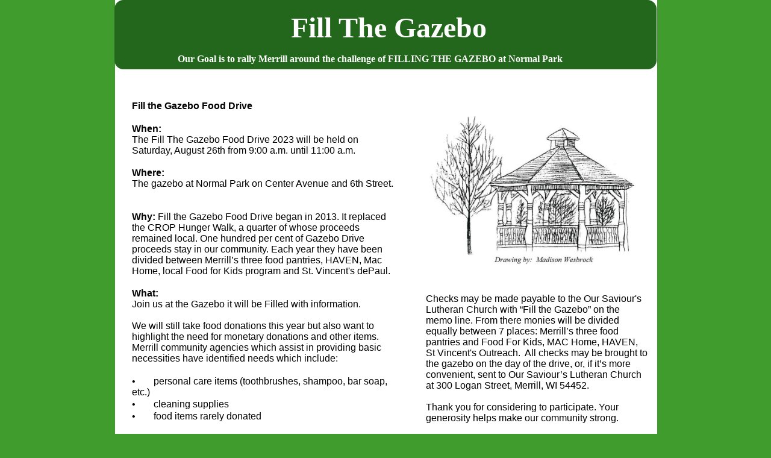

--- FILE ---
content_type: text/html
request_url: http://www.oslcelca.org/Fill-The-Gazebo.html
body_size: 3880
content:
<!DOCTYPE html>
<html>
	<head>
		<!-- <hs:metatags> -->
		<meta http-equiv="Content-Type" content="text/html; charset=UTF-8">
		<meta name="generator" content="Homestead SiteBuilder">
		<!-- </hs:metatags> -->
		

	
		<!-- <hs:title> -->
		<title>Fill-The-Gazebo</title>
		<!-- </hs:title> -->
		<script type="text/javascript">
			<!--
						function reDo() {
						        top.location.reload();
						}
						if (navigator.appName == 'Netscape' && parseInt(navigator.appVersion) < 5) {
						        top.onresize = reDo;
						}
						dom=document.getElementById
					//-->
		</script>
		<link rel="stylesheet" href="/~media/elements/Text/font_styles_ns4.css" type="text/css">
		<link rel="stylesheet" href="https://fonts.googleapis.com/css?family=Abril+Fatface|Allerta|Arvo|Bitter|Bree+Serif|Cabin|Cookie|Domine|Droid+Sans|Droid+Serif|Grand+Hotel|Josefin+Slab|Lato|Lobster|Lora|Merriweather|Monda|Montserrat|Offside|Old+Standard+TT|Open+Sans|Open+Sans+Condensed|Oswald|Playfair+Display|PT+Sans|PT+Serif|Raleway|Roboto|Roboto+Condensed|Roboto+Slab|Sanchez|Source+Sans+Pro|Tangerine|Ubuntu|Vollkorn|Yanone+Kaffeesatz" type="text/css">
		<style type="text/css">
			@import url(/~media/elements/Text/font_styles.css);
			div.lpxcenterpageouter { text-align: center; position: absolute; top: 0px; left: 0px; width: 100% }
			div.lpxcenterpageinner { position: relative; margin: 0 auto; text-align: left; width: 901px; }
			div#element27outer { position:absolute; 
			width: 900px;
			height: 115px; }
			.corner_23671C_15_topleft { background-image: url(
			publishImages/Fill-The-Gazebo~~23671C~~15~~topleft.png); top: 0px; left: 0px; }
			.corner_23671C_15_topright { background-image: url(
			publishImages/Fill-The-Gazebo~~23671C~~15~~topright.png); top: 0px; right: 0px; }
			.corner_23671C_15_bottomleft { background-image: url(
			publishImages/Fill-The-Gazebo~~23671C~~15~~bottomleft.png); bottom: 0px; left: 0px; }
			.corner_23671C_15_bottomright { background-image: url(
			publishImages/Fill-The-Gazebo~~23671C~~15~~bottomright.png); bottom: 0px; right: 0px; }
			.corner_23671C_15_topleft,
			.corner_23671C_15_topright,
			.corner_23671C_15_bottomleft,
			.corner_23671C_15_bottomright {
			position: absolute; width: 15px; height: 15px; }
			div#element27horiz { background-color:#23671C; position: absolute;
			top: 15px;
			width: 900px;
			height: 85px; }
			div#element27vert { background-color: #23671C; color: #23671C; position: absolute;
			left: 15px;
			width: 870px;
			height: 115px; }
		</style>
		<script type="text/javascript">
			<!--
							var unique_id = new Array();
			var form_name = new Array();
			var required = new Array();
			var req_message = new Array();

						//-->
		</script>
		
		<script type="text/javascript" src="/~site/Elements/HCUser_Forms_Submit/FormValidation.js">
		</script>		
		<!--[if lt IE 5.5]>
		<style type="text/css">
			.corner_23671C_15_topleft,
			.corner_23671C_15_topright,
			.corner_23671C_15_bottomleft,
			.corner_23671C_15_bottomright {
			background-image: none; background-color: #23671C;}
		</style>
		<![endif]-->
		<!--[if gte IE 5.5]>
		<style type="text/css">
			.corner_23671C_15_topleft,
			.corner_23671C_15_topright,
			.corner_23671C_15_bottomleft,
			.corner_23671C_15_bottomright { background-image: none; }
			.corner_23671C_15_topleft { filter: progid:DXImageTransform.Microsoft.AlphaImageLoader(src="publishImages/Fill-The-Gazebo~~23671C~~15~~topleft.png"; sizingMethod="scale"); }
			.corner_23671C_15_topright { filter: progid:DXImageTransform.Microsoft.AlphaImageLoader(src="publishImages/Fill-The-Gazebo~~23671C~~15~~topright.png"; sizingMethod="scale"); }
			.corner_23671C_15_bottomleft { filter: progid:DXImageTransform.Microsoft.AlphaImageLoader(src="publishImages/Fill-The-Gazebo~~23671C~~15~~bottomleft.png"; sizingMethod="scale"); }
			.corner_23671C_15_bottomright { filter: progid:DXImageTransform.Microsoft.AlphaImageLoader(src="publishImages/Fill-The-Gazebo~~23671C~~15~~bottomright.png"; sizingMethod="scale"); }
		</style>
		<![endif]-->
	</head>
	<body bgcolor="#3F9C2D" link="#3333CC" vlink="#6633CC" alink="#6633CC" onload="" id="element1" onunload="" scroll="auto">
		<noscript>
			<img height="40" width="373" border="0" alt="" src="/~media/elements/shared/javascript_disabled.gif">
		</noscript>
		<div class="lpxcenterpageouter"><div class="lpxcenterpageinner"><!-- <hs:element30> --><div id="element30" style="position: absolute; left: 1px; width: 900px; height: 1056px; z-index: 0;"><table cellspacing="0" border="0" cellpadding="0"><tr><td height="1056" bgcolor="#FFFFFF" width="900"><img height="1056" width="900" title="" alt="" style="display: block;" src="/~site/siteapps/shapes.action?CMD=GetRectangleGif&r=255&g=255&b=255"></td></tr></table></div><!-- </hs:element30> --><!-- <hs:element27> --><div id="element27" style="position: absolute; width: 900px; height: 115px; z-index: 1;"><div id="element27outer"><div class="corner_23671C_15_topleft"></div><div class="corner_23671C_15_topright"></div><div class="corner_23671C_15_bottomleft"></div><div class="corner_23671C_15_bottomright"></div><div id="element27horiz"></div><div id="element27vert"></div></div></div><!-- </hs:element27> --><!-- <hs:element28> --><div id="element28" style="position: absolute; top: 87px; left: 105px; width: 788px; height: 23px; z-index: 2;"><div style="font-size: 1px; line-height: 1px;"><font face="'Palatino Linotype', serif" color="#FFFFFF" class="size12 PalatinoLinotype12"><b>Our Goal is to rally Merrill around the challenge of FILLING THE GAZEBO at Normal Park </b><br></font></div></div><!-- </hs:element28> --><!-- <hs:element29> --><div id="element29" style="position: absolute; top: 13px; left: 105px; width: 701px; height: 65px; z-index: 3;"><div style="font-size: 1px; line-height: 1px;" align="center"><font face="'Palatino Linotype', serif" color="#FFFFFF" class="size36 PalatinoLinotype36"><b>Fill The Gazebo</b><br></font></div></div><!-- </hs:element29> --><!-- <hs:element31> --><div id="element31" style="position: absolute; top: 771px; left: 508px; width: 371px; height: 278px; z-index: 4;"><div style="overflow: hidden; height: 278px; width: 371px; border: 0px solid #52A8EC; border-radius: 0px; box-shadow: none;"><img height="278" width="371" style="display: block; border-radius: 0px;" title="" alt="" src="publishImages/Fill-The-Gazebo~~element31.jpg" /></div></div><!-- </hs:element31> --><!-- <hs:element32> --><div id="element32" style="position: absolute; top: 166px; left: 29px; width: 444px; height: 923px; z-index: 5;"><div style="font-size: 1px; line-height: 1px;"><font face="Helvetica, Arial, sans-serif" color="#000000" class="size12 Helvetica12"><b>Fill the Gazebo Food Drive </b><br></font></div><div style="font-size: 1px; line-height: 1px;"><font face="Helvetica, Arial, sans-serif" color="#000000" class="size12 Helvetica12"><b></b><br></font></div><div style="font-size: 1px; line-height: 1px;"><font face="Helvetica, Arial, sans-serif" color="#000000" class="size12 Helvetica12"><b>When:</b><br></font></div><div style="font-size: 1px; line-height: 1px;"><font face="Helvetica, Arial, sans-serif" color="#000000" class="size12 Helvetica12">The Fill The Gazebo Food Drive 2023 will be held on Saturday, August 26th from 9:00 a.m. until 11:00 a.m.<br></font></div><div style="font-size: 1px; line-height: 1px;"><font face="Helvetica, Arial, sans-serif" color="#000000" class="size12 Helvetica12"><br></font></div><div style="font-size: 1px; line-height: 1px;"><font face="Helvetica, Arial, sans-serif" color="#000000" class="size12 Helvetica12"><b>Where:</b><br></font></div><div style="font-size: 1px; line-height: 1px;"><font face="Helvetica, Arial, sans-serif" color="#000000" class="size12 Helvetica12">The gazebo at Normal Park on Center Avenue and 6th Street.<br></font></div><div style="font-size: 1px; line-height: 1px;"><font face="Helvetica, Arial, sans-serif" color="#000000" class="size12 Helvetica12"><br></font></div><div style="font-size: 1px; line-height: 1px;"><font face="Helvetica, Arial, sans-serif" color="#000000" class="size12 Helvetica12"><br></font></div><div style="font-size: 1px; line-height: 1px;"><font face="Helvetica, Arial, sans-serif" color="#000000" class="size12 Helvetica12"><b>Why: </b></font><font face="Helvetica, Arial, sans-serif" color="#000000" class="size12 Helvetica12">Fill the Gazebo Food Drive began in 2013. It replaced the CROP Hunger Walk, a quarter of whose proceeds remained local. One hundred per cent of Gazebo Drive proceeds stay in our community. Each year they have been divided between Merrill’s three food pantries, HAVEN, Mac Home, local Food for Kids program and St. Vincent&#39;s dePaul. <br></font></div><div style="font-size: 1px; line-height: 1px;"><font face="Helvetica, Arial, sans-serif" color="#000000" class="size12 Helvetica12"><br></font></div><div style="font-size: 1px; line-height: 1px;"><font face="Helvetica, Arial, sans-serif" color="#000000" class="size12 Helvetica12"><b>What:</b><br></font></div><div style="font-size: 1px; line-height: 1px;"><font face="Helvetica, Arial, sans-serif" color="#000000" class="size12 Helvetica12">Join us at the Gazebo it will be Filled with information.<br></font></div><div style="font-size: 1px; line-height: 1px;"><font face="Helvetica, Arial, sans-serif" color="#000000" class="size12 Helvetica12"><br></font></div><div style="font-size: 1px; line-height: 1px;"><font face="Helvetica, Arial, sans-serif" color="#000000" class="size12 Helvetica12">We will still take food donations this year but also want to highlight the need for monetary donations and other items. Merrill community agencies which assist in providing basic necessities have identified needs which include:<br></font></div><div style="font-size: 1px; line-height: 1px;"><font face="Helvetica, Arial, sans-serif" color="#000000" class="size12 Helvetica12"><br></font></div><div style="font-size: 1px; line-height: 1px;"><font face="Helvetica, Arial, sans-serif" color="#000000" class="size12 Helvetica12">•<img src="/tp.gif" alt border="0" width="30" class="lpxtab"/>personal care items (toothbrushes, shampoo, bar soap, etc.)<br></font></div><div style="font-size: 1px; line-height: 1px;"><font face="Helvetica, Arial, sans-serif" color="#000000" class="size12 Helvetica12">•<img src="/tp.gif" alt border="0" width="30" class="lpxtab"/>cleaning supplies<br></font></div><div style="font-size: 1px; line-height: 1px;"><font face="Helvetica, Arial, sans-serif" color="#000000" class="size12 Helvetica12">•<img src="/tp.gif" alt border="0" width="30" class="lpxtab"/>food items rarely donated<br></font></div><div style="font-size: 1px; line-height: 1px;"><font face="Helvetica, Arial, sans-serif" color="#000000" class="size12 Helvetica12"><br></font></div><div style="font-size: 1px; line-height: 1px;"><font face="Helvetica, Arial, sans-serif" color="#000000" class="size12 Helvetica12"><br></font></div><div style="font-size: 1px; line-height: 1px;"><font face="Helvetica, Arial, sans-serif" color="#000000" class="size12 Helvetica12"><br></font></div><div style="font-size: 1px; line-height: 1px;"><font face="Helvetica, Arial, sans-serif" color="#000000" class="size12 Helvetica12"><br></font></div><div style="font-size: 1px; line-height: 1px;"><font face="Helvetica, Arial, sans-serif" color="#000000" class="size12 Helvetica12"><br></font></div><div style="font-size: 1px; line-height: 1px;" align="center"><font face="Helvetica, Arial, sans-serif" color="#000000" class="size14 Helvetica14"><b><i>Let&#39;s Fill The Gazebo!</i></b><br></font></div><div style="font-size: 1px; line-height: 1px;" align="center"><font face="Helvetica, Arial, sans-serif" color="#000000" class="size14 Helvetica14"><br></font></div><div style="font-size: 1px; line-height: 1px;" align="center"><font face="Helvetica, Arial, sans-serif" color="#000000" class="size16 Helvetica16"><b><i>The need is GREAT.  The Gazebo is HUGE.</i></b><br></font></div><div style="font-size: 1px; line-height: 1px;" align="center"><font face="Helvetica, Arial, sans-serif" color="#000000" class="size16 Helvetica16"><b><i>Together we can fill it!</i></b><br></font></div></div><!-- </hs:element32> --><!-- <hs:element36> --><div id="element36" style="position: absolute; top: 487px; left: 517px; width: 368px; height: 396px; z-index: 6;"><div style="font-size: 1px; line-height: 1px;"><font face="Helvetica, Arial, sans-serif" color="#000000" class="size12 Helvetica12">Checks may be made payable to the Our Saviour&#39;s Lutheran Church with “Fill the Gazebo” on the memo line. From there monies will be divided equally between 7 places: Merrill’s three food pantries and Food For Kids, MAC Home, HAVEN, St Vincent&#39;s Outreach.  All checks may be brought to the gazebo on the day of the drive, or, if it’s more convenient, sent to Our Saviour’s Lutheran Church at 300 Logan Street, Merrill, WI 54452.  <br></font></div><div style="font-size: 1px; line-height: 1px;"><font face="Helvetica, Arial, sans-serif" color="#000000" class="size12 Helvetica12"><br></font></div><div style="font-size: 1px; line-height: 1px;"><font face="Helvetica, Arial, sans-serif" color="#000000" class="size12 Helvetica12">Thank you for considering to participate. Your generosity helps make our community strong.<br></font></div><div style="font-size: 1px; line-height: 1px;"><font face="Helvetica, Arial, sans-serif" color="#000000" class="size10 Helvetica10"><br></font></div></div><!-- </hs:element36> --><!-- <hs:element41> --><div id="element41" style="position: absolute; top: 193px; left: 515px; width: 354px; height: 249px; z-index: 7;"><div style="overflow: hidden; height: 249px; width: 354px; border: 0px solid #52A8EC; border-radius: 0px; box-shadow: none;"><img height="249" width="354" style="display: block; border-radius: 0px;" title="" alt="" src="files/OutReach/Gazebo_2023.JPG" /></div></div><!-- </hs:element41> --><!-- <hs:footer> --><!-- </hs:footer> --></div></div>
		<!-- <hs:realtracker> -->
		<script type="text/javascript">
			var user='1757831129',pp='Fill-The-Gazebo',
			to=-360,cl=1,id='',r='https://web4.realtracker.com/';
		</script>
		<script src="/~site/Scripts_ExternalRedirect/ExternalRedirect.dll?CMD=CMDGetJavaScript&H_SITEID=RTK3&H_AltURL=%2F~site%2FRealTracker%2Fibc90006.js&HSGOTOURL=https%3A%2F%2Fweb4.realtracker.com%2Fnetpoll%2Fjs%2Fibc90006.js" type="text/javascript">
		</script>
		<noscript>
			<img height="1" width="1" border="0" alt="" src="/~site/Scripts_ExternalRedirect/ExternalRedirect.dll?CMD=CMDGetGif&H_SITEID=RTK4&H_AltURL=%2F~site%2Ftp.gif&H_HSGOTOURL=https%3A%2F%2Fweb4.realtracker.com%2Fnetpoll%2Fimulti.asp%3Fuser%3D1757831129%26pn%3D90006%26pp%3DFill-The-Gazebo%26js%3D0%26b%3D0%26to%3D-360">
		</noscript>
		<!-- </hs:realtracker> -->
	<script defer src="https://static.cloudflareinsights.com/beacon.min.js/vcd15cbe7772f49c399c6a5babf22c1241717689176015" integrity="sha512-ZpsOmlRQV6y907TI0dKBHq9Md29nnaEIPlkf84rnaERnq6zvWvPUqr2ft8M1aS28oN72PdrCzSjY4U6VaAw1EQ==" data-cf-beacon='{"version":"2024.11.0","token":"ff09f094bfca4263bfd099c029bbbc48","r":1,"server_timing":{"name":{"cfCacheStatus":true,"cfEdge":true,"cfExtPri":true,"cfL4":true,"cfOrigin":true,"cfSpeedBrain":true},"location_startswith":null}}' crossorigin="anonymous"></script>
</body>
</html>
